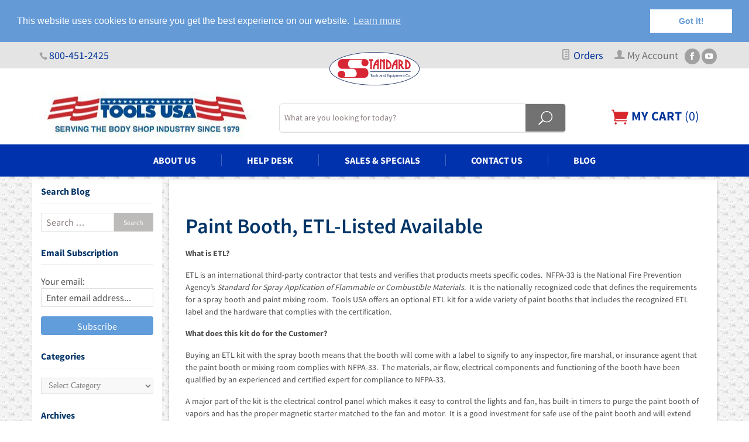

--- FILE ---
content_type: text/html; charset=UTF-8
request_url: https://www.toolsusa.com/blog/paint-booth-etl-listed-available/
body_size: 12408
content:
<!DOCTYPE html>
<html lang="en-US" class="no-js">
<head>
<!-- Google Tag Manager -->
<script>(function(w,d,s,l,i){w[l]=w[l]||[];w[l].push({'gtm.start':
new Date().getTime(),event:'gtm.js'});var f=d.getElementsByTagName(s)[0],
j=d.createElement(s),dl=l!='dataLayer'?'&l='+l:'';j.async=true;j.src=
'https://www.googletagmanager.com/gtm.js?id='+i+dl;f.parentNode.insertBefore(j,f);
})(window,document,'script','dataLayer','GTM-TDJ8L8');</script>
<!-- End Google Tag Manager -->
	<meta charset="UTF-8">
	<meta name="viewport" content="width=device-width">
	<meta name="referrer" content="origin">
	<link rel="profile" href="http://gmpg.org/xfn/11">
	<link rel="pingback" href="https://www.toolsusa.com/blog/xmlrpc.php">
	<base href="//www.toolsusa.com/mm5/" />
	<!--[if lt IE 9]>
	<script src="https://www.toolsusa.com/blog/wp-content/themes/twentyfifteen/js/html5.js"></script>
	<![endif]-->
	<link rel='stylesheet' id='miva-css' href='//www.toolsusa.com/css/css.php' type='text/css' media='all' />
	<script>(function(html){html.className = html.className.replace(/\bno-js\b/,'js')})(document.documentElement);</script>

	<!-- This site is optimized with the Yoast SEO plugin v14.7 - https://yoast.com/wordpress/plugins/seo/ -->
	<title>Paint Booth, ETL-Listed Available : Tools USA</title>
	<meta name="description" content="ETL is an international third-party contractor that tests &amp; verifies that products meets specific codes. We offer an ETL kit for a variety of paint booths. " />
	<meta name="robots" content="index, follow" />
	<meta name="googlebot" content="index, follow, max-snippet:-1, max-image-preview:large, max-video-preview:-1" />
	<meta name="bingbot" content="index, follow, max-snippet:-1, max-image-preview:large, max-video-preview:-1" />
	<link rel="canonical" href="https://www.toolsusa.com/blog/paint-booth-etl-listed-available/" />
	<meta property="og:locale" content="en_US" />
	<meta property="og:type" content="article" />
	<meta property="og:title" content="Paint Booth, ETL-Listed Available : Tools USA" />
	<meta property="og:description" content="ETL is an international third-party contractor that tests &amp; verifies that products meets specific codes. We offer an ETL kit for a variety of paint booths. " />
	<meta property="og:url" content="https://www.toolsusa.com/blog/paint-booth-etl-listed-available/" />
	<meta property="og:site_name" content="Tools USA" />
	<meta property="article:published_time" content="2009-06-28T18:58:50+00:00" />
	<meta property="article:modified_time" content="2021-04-06T16:59:12+00:00" />
	<script type="application/ld+json" class="yoast-schema-graph">{"@context":"https://schema.org","@graph":[{"@type":"WebSite","@id":"https://www.toolsusa.com/blog/#website","url":"https://www.toolsusa.com/blog/","name":"Tools USA","description":"Auto Body Tools, Paint Booths, Body Shop Tools: ToolsUSA.com","potentialAction":[{"@type":"SearchAction","target":"https://www.toolsusa.com/blog/?s={search_term_string}","query-input":"required name=search_term_string"}],"inLanguage":"en-US"},{"@type":"WebPage","@id":"https://www.toolsusa.com/blog/paint-booth-etl-listed-available/#webpage","url":"https://www.toolsusa.com/blog/paint-booth-etl-listed-available/","name":"Paint Booth, ETL-Listed Available : Tools USA","isPartOf":{"@id":"https://www.toolsusa.com/blog/#website"},"datePublished":"2009-06-28T18:58:50+00:00","dateModified":"2021-04-06T16:59:12+00:00","author":{"@id":"https://www.toolsusa.com/blog/#/schema/person/07f5c6779955051358966778ade831e5"},"description":"ETL is an international third-party contractor that tests & verifies that products meets specific codes. We offer an ETL kit for a variety of paint booths.\u00a0","inLanguage":"en-US","potentialAction":[{"@type":"ReadAction","target":["https://www.toolsusa.com/blog/paint-booth-etl-listed-available/"]}]},{"@type":["Person"],"@id":"https://www.toolsusa.com/blog/#/schema/person/07f5c6779955051358966778ade831e5","name":"toolsusa","image":{"@type":"ImageObject","@id":"https://www.toolsusa.com/blog/#personlogo","inLanguage":"en-US","url":"https://secure.gravatar.com/avatar/87f9b6e899fd9e98283435f71ff6eca3?s=96&d=mm&r=g","caption":"toolsusa"}}]}</script>
	<!-- / Yoast SEO plugin. -->


<link rel='dns-prefetch' href='//fonts.googleapis.com' />
<link rel='dns-prefetch' href='//s.w.org' />
<link href='https://fonts.gstatic.com' crossorigin rel='preconnect' />
<link rel="alternate" type="application/rss+xml" title="Tools USA &raquo; Feed" href="https://www.toolsusa.com/blog/feed/" />
<link rel="alternate" type="application/rss+xml" title="Tools USA &raquo; Comments Feed" href="https://www.toolsusa.com/blog/comments/feed/" />
<link rel="alternate" type="application/rss+xml" title="Tools USA &raquo; Paint Booth, ETL-Listed Available Comments Feed" href="https://www.toolsusa.com/blog/paint-booth-etl-listed-available/feed/" />
		<script type="text/javascript">
			window._wpemojiSettings = {"baseUrl":"https:\/\/s.w.org\/images\/core\/emoji\/12.0.0-1\/72x72\/","ext":".png","svgUrl":"https:\/\/s.w.org\/images\/core\/emoji\/12.0.0-1\/svg\/","svgExt":".svg","source":{"concatemoji":"https:\/\/www.toolsusa.com\/blog\/wp-includes\/js\/wp-emoji-release.min.js?ver=5.3.20"}};
			!function(e,a,t){var n,r,o,i=a.createElement("canvas"),p=i.getContext&&i.getContext("2d");function s(e,t){var a=String.fromCharCode;p.clearRect(0,0,i.width,i.height),p.fillText(a.apply(this,e),0,0);e=i.toDataURL();return p.clearRect(0,0,i.width,i.height),p.fillText(a.apply(this,t),0,0),e===i.toDataURL()}function c(e){var t=a.createElement("script");t.src=e,t.defer=t.type="text/javascript",a.getElementsByTagName("head")[0].appendChild(t)}for(o=Array("flag","emoji"),t.supports={everything:!0,everythingExceptFlag:!0},r=0;r<o.length;r++)t.supports[o[r]]=function(e){if(!p||!p.fillText)return!1;switch(p.textBaseline="top",p.font="600 32px Arial",e){case"flag":return s([127987,65039,8205,9895,65039],[127987,65039,8203,9895,65039])?!1:!s([55356,56826,55356,56819],[55356,56826,8203,55356,56819])&&!s([55356,57332,56128,56423,56128,56418,56128,56421,56128,56430,56128,56423,56128,56447],[55356,57332,8203,56128,56423,8203,56128,56418,8203,56128,56421,8203,56128,56430,8203,56128,56423,8203,56128,56447]);case"emoji":return!s([55357,56424,55356,57342,8205,55358,56605,8205,55357,56424,55356,57340],[55357,56424,55356,57342,8203,55358,56605,8203,55357,56424,55356,57340])}return!1}(o[r]),t.supports.everything=t.supports.everything&&t.supports[o[r]],"flag"!==o[r]&&(t.supports.everythingExceptFlag=t.supports.everythingExceptFlag&&t.supports[o[r]]);t.supports.everythingExceptFlag=t.supports.everythingExceptFlag&&!t.supports.flag,t.DOMReady=!1,t.readyCallback=function(){t.DOMReady=!0},t.supports.everything||(n=function(){t.readyCallback()},a.addEventListener?(a.addEventListener("DOMContentLoaded",n,!1),e.addEventListener("load",n,!1)):(e.attachEvent("onload",n),a.attachEvent("onreadystatechange",function(){"complete"===a.readyState&&t.readyCallback()})),(n=t.source||{}).concatemoji?c(n.concatemoji):n.wpemoji&&n.twemoji&&(c(n.twemoji),c(n.wpemoji)))}(window,document,window._wpemojiSettings);
		</script>
		<style type="text/css">
img.wp-smiley,
img.emoji {
	display: inline !important;
	border: none !important;
	box-shadow: none !important;
	height: 1em !important;
	width: 1em !important;
	margin: 0 .07em !important;
	vertical-align: -0.1em !important;
	background: none !important;
	padding: 0 !important;
}
</style>
	<link rel='stylesheet' id='wp-block-library-css'  href='https://www.toolsusa.com/blog/wp-includes/css/dist/block-library/style.min.css?ver=5.3.20' type='text/css' media='all' />
<link rel='stylesheet' id='parent-editor-css-css'  href='https://www.toolsusa.com/blog/wp-content/themes/twentyfifteen-child/css/editor-styles.css?ver=5.3.20' type='text/css' media='all' />
<link rel='stylesheet' id='twentyfifteen-fonts-css'  href='https://fonts.googleapis.com/css?family=Noto+Sans%3A400italic%2C700italic%2C400%2C700%7CNoto+Serif%3A400italic%2C700italic%2C400%2C700%7CInconsolata%3A400%2C700&#038;subset=latin%2Clatin-ext' type='text/css' media='all' />
<link rel='stylesheet' id='genericons-css'  href='https://www.toolsusa.com/blog/wp-content/themes/twentyfifteen/genericons/genericons.css?ver=3.2' type='text/css' media='all' />
<link rel='stylesheet' id='twentyfifteen-style-css'  href='https://www.toolsusa.com/blog/wp-content/themes/twentyfifteen-child/style.css?ver=5.3.20' type='text/css' media='all' />
<!--[if lt IE 9]>
<link rel='stylesheet' id='twentyfifteen-ie-css'  href='https://www.toolsusa.com/blog/wp-content/themes/twentyfifteen/css/ie.css?ver=20141010' type='text/css' media='all' />
<![endif]-->
<!--[if lt IE 8]>
<link rel='stylesheet' id='twentyfifteen-ie7-css'  href='https://www.toolsusa.com/blog/wp-content/themes/twentyfifteen/css/ie7.css?ver=20141010' type='text/css' media='all' />
<![endif]-->
<script type='text/javascript' src='https://www.toolsusa.com/blog/wp-includes/js/jquery/jquery.js?ver=1.12.4-wp'></script>
<script type='text/javascript' src='https://www.toolsusa.com/blog/wp-includes/js/jquery/jquery-migrate.min.js?ver=1.4.1'></script>
<link rel='https://api.w.org/' href='https://www.toolsusa.com/blog/wp-json/' />
<link rel="EditURI" type="application/rsd+xml" title="RSD" href="https://www.toolsusa.com/blog/xmlrpc.php?rsd" />
<link rel="wlwmanifest" type="application/wlwmanifest+xml" href="https://www.toolsusa.com/blog/wp-includes/wlwmanifest.xml" /> 
<meta name="generator" content="WordPress 5.3.20" />
<link rel='shortlink' href='https://www.toolsusa.com/blog/?p=59' />
<link rel="alternate" type="application/json+oembed" href="https://www.toolsusa.com/blog/wp-json/oembed/1.0/embed?url=https%3A%2F%2Fwww.toolsusa.com%2Fblog%2Fpaint-booth-etl-listed-available%2F" />
<link rel="alternate" type="text/xml+oembed" href="https://www.toolsusa.com/blog/wp-json/oembed/1.0/embed?url=https%3A%2F%2Fwww.toolsusa.com%2Fblog%2Fpaint-booth-etl-listed-available%2F&#038;format=xml" />
</head>

<body class="post-template-default single single-post postid-59 single-format-standard">
<!-- Google Tag Manager (noscript) -->
<noscript><iframe src="https://www.googletagmanager.com/ns.html?id=GTM-TDJ8L8"
height="0" width="0" style="display:none;visibility:hidden"></iframe></noscript>
<!-- End Google Tag Manager (noscript) -->
<!--[if lt IE 9]> <p class="message closable message-info browsehappy align-center"><a href="#" class="close">&times;</a>You are using an <strong>outdated</strong> browser.<br />Please <a href="https://browsehappy.com/" target="_blank" rel="nofollow">upgrade your browser</a> to improve your experience.</p> <![endif]--><nav class="mobile-menu mobile-menu-left"> <div class="row mobile-navigation-header"> <a href="https://www.toolsusa.com/mm5/merchant.mvc?Screen=LOGN&amp;Store_Code=TU" rel="nofollow" class="column one-third align-center bg-gray charcoal"><span data-rt-icon="&#x61;"></span><small>ACCOUNT</small></a><a href="tel:800-451-2425" rel="nofollow" class="column one-third align-center bg-gray charcoal"><span data-icon="&#xe090;"></span><small>CONTACT</small></a><a href="https://www.toolsusa.com/mm5/merchant.mvc?Screen=BASK&amp;Store_Code=TU" rel="nofollow" class="column one-third align-center bg-eagle-dk-blue white"><span data-rt-icon="&#xe07a;" class="red"></span><small>MY CART</small></a></div><form action="//www.toolsusa.com/mm5/merchant.mvc?Screen=SRCH" method="post" class="row mobile-navigation-search"><input type="hidden" name="Store_Code" value="TU" /><input type="search" name="Search" value="" placeholder="Search&hellip;" class="column four-fifths bg-transparent" /><button type="submit" class="button button-square column one-fifth bg-transparent"><span data-icon="&#x55;"></span></button></form><div id="js-mobile-navigation" class="mobile-navigation"><ul id="js-navigation-set" class="navigation-set horizontal-drop-down">
<li class="level-1">
<span><a href="https://www.toolsusa.com/category/internet-specials.html" target="_self">Internet Specials</a></span>
</li>
<li class="level-1">
<span><a href="https://www.toolsusa.com/category/air-compressors.html" target="_self">Air Compressors</a></span>
</li>
<li class="level-1">
<span><a href="https://www.toolsusa.com/category/clamps-and-chain-assemblies.html" target="_self">Auto Body Clamps and Chain Assemblies</a></span>
</li>
<li class="level-1">
<span><a href="https://www.toolsusa.com/category/body-shop-equipment.html" target="_self">Body Shop Equipment</a></span>
</li>
<li class="level-1">
<span><a href="https://www.toolsusa.com/category/body-shop-tools.html" target="_self">Body Shop Tools</a></span>
</li>
<li class="level-1">
<span><a href="https://www.toolsusa.com/category/car-lifts-and-jacks.html" target="_self">Car Lifts and Jacks</a></span>
</li>
<li class="level-1">
<span><a href="https://www.toolsusa.com/category/dent-removal-tools.html" target="_self">Dent Removal Tools</a></span>
</li>
<li class="level-1">
<span><a href="https://www.toolsusa.com/category/frame-measuring-and-wheel-alignment-systems.html" target="_self">Frame Measuring and Wheel Alignment Systems</a></span>
</li>
<li class="level-1">
<span><a href="https://www.toolsusa.com/category/frame-straightening-equipment.html" target="_self">Frame Straightening Equipment</a></span>
</li>
<li class="level-1">
<span><a href="https://www.toolsusa.com/category/hydraulic-equipment.html" target="_self">Hydraulic Equipment</a></span>
</li>
<li class="level-1">
<span><a href="https://www.toolsusa.com/category/paint-booths.html" target="_self">Paint Booths</a></span>
</li>
<li class="level-1">
<span><a href="https://www.toolsusa.com/category/powder-coating-equipment.html" target="_self">Powder Coating Equipment</a></span>
</li>
<li class="level-1">
<span><a href="https://www.toolsusa.com/category/sandblasting-equipment-abrasives.html" target="_self">Sandblasting Equipment</a></span>
</li>
<li class="level-1">
<span><a href="https://www.toolsusa.com/category/welding-equipment.html" target="_self">Welding Equipment</a></span>
</li>
</ul></div></nav><!-- end mobile-navigation --><div id="js-site-overlay" class="site-overlay"></div><!-- end site-overlay --><div id="js-site-wrapper" class="site-wrapper"><header id="js-header" class="header clearfix"><div class="pre-header clearfix bg-gray"><div class="row wrap"><div class="pre-header-left column two-fifths"><span class="med-gray" data-icon="&#xe090;"></span> <a class="storephone" href="tel:800-451-2425">800-451-2425</a></div><div class="pre-header-center column one-fifth np align-center "><img src="graphics/00000001/standard_logo.png" alt="Standard Tools and Equipment Co."></div><div class="pre-header-right column two-fifths float-right align-right"><span class="hide medium-inline-block"><a href="/ORHL.html" title=""><span class="med-gray" data-rt-icon="&#X68;"></span> Orders</a></span><span class="hide medium-inline-block"><a href="/LOGN.html"><span class="med-gray" data-rt-icon="&#X61;"></span> <span class="dk-gray">My Account</span></a></span><a class="social white bg-med-gray" href="https://www.facebook.com/ToolsUSA" title="Facebook" target="_blank" data-icon="&#xe093;"></a><a class="social white bg-med-gray" href="https://www.youtube.com/user/StandardTools" title="YouTube" target="_blank" data-icon="&#xe0a3;"></a></div></div></div><!-- end pre-header --><div id="js-main-header" class="row wrap main-header vertical-align-parent"><ul class="medium-all-hidden no-list mobile-main-header"><li class="column one-fourth toggle-slide-left mobile-menu-button"><span data-icon="&#x61;"></span></li><li class="column half"><a href="https://www.toolsusa.com/" title="Tools USA" class="align-center"><img src="graphics/00000001/tools-logo.jpg" alt="Welcome to Tools USA" title="Welcome to Tools USA" /></a></li></ul><a href="https://www.toolsusa.com/" title="Tools USA" class="logo column all-hidden medium-all-shown align-center medium-align-left vertical-align"><img src="graphics/00000001/tools-logo.jpg" alt="Welcome to Tools USA" title="Welcome to Tools USA" /></a><!-- header search start --><div class="search-container hide medium-show column float-left"><form action="//www.toolsusa.com/mm5/merchant.mvc?Screen=SRCH" method="post" id="js-global-search" class="column whole np global-search"><input type="hidden" name="Store_Code" value="TU" /><input type="search" name="Search" value="" placeholder="What are you looking for today?" class="nb" /><button type="submit" class="button button-square nb np float-right bg-dk-gray" data-rt-icon="&#x6a;"></button></form></div><div class="cart-container column float-right align-right"><div class="mini-basket"><a href="https://www.toolsusa.com/mm5/merchant.mvc?Screen=BASK&amp;Store_Code=TU" rel="nofollow" id="js-mini-basket"><span class="red show" data-rt-icon="&#xe07a;"></span><span class="ultrabold uppercase hide medium-inline"> My Cart </span>(<span id="js-mini-basket-count">0</span>)</a></div></div><div id="js-mini-basket-container" class="column whole small-half large-one-third mini-basket-container"><div class="row mini-basket-content" data-itemcount="0" data-subtotal=""><h3 class="column whole normal np"><span class="inline-block">Shopping Cart</span></h3><div class="breaker clear"></div><h5 class="column whole align-center">Your cart is currently empty.</h5></div><div class="row"><div class="column whole button button-square align-center bg-transparent" data-icon="&#x36;"></div></div></div></div></div><!-- end main-header --><nav id="js-navigation-bar" class="navigation-bar navigation_bar bg-dk-blue">
<div class="row all-hidden medium-all-shown large-all-hidden mobile-navigation-bar">
<div class="column one-eighth align-left toggle-slide-left"><span data-icon="&#x61;"> Shop</span></div>
</div>
<ul id="js-navigation-set" class="navigation-set horizontal-mega-menu">
<li class="level-1">
<span class="parent"><a href="https://www.toolsusa.com/ABUS.html" target="_self">About Us</a></span>
</li>
<li class="level-1">
<span class="parent"><a href="https://www.toolsusa.com/help-desk.html" target="_self">Help Desk</a></span>
</li>
<li class="level-1">
<span class="parent"><a href="https://www.toolsusa.com/category/internet-specials.html" target="_self">Sales &amp; Specials</a></span>
</li>
<li class="level-1">
<span class="parent"><a href="https://www.toolsusa.com/CTUS.html" target="_self">Contact Us</a></span>
</li>
<li class="level-1">
<span class="parent"><a href="/blog/" target="_self">Blog</a></span>
</li>
</ul>
</nav><!-- end navigation-bar --><!-- BEGIN Cookie Consent. --><link rel="stylesheet" type="text/css" href="//cdnjs.cloudflare.com/ajax/libs/cookieconsent2/3.0.3/cookieconsent.min.css" /><script src="//cdnjs.cloudflare.com/ajax/libs/cookieconsent2/3.0.3/cookieconsent.min.js"></script><script>window.addEventListener("load", function(){window.cookieconsent.initialise({"palette": {"popup": {"background": "#649ad6","text": "#ffffff"},"button": {"background": "#fff","text": "#649ad6"}},"position": "top","static": true})});</script><!-- END Cookie Consent. --><!-- BEGIN Email Signup --><script id="e2ma-embed">window.e2ma=window.e2ma||{};e2ma.accountId='1750280';</script><script src="//dk98ddgl0znzm.cloudfront.net/e2ma.js" async="async"></script><!-- END Email Signup --></header><!-- end header --><main><div class="wrap"><div class="row"><div class="column-right js-equal-height shadows column whole push-none large-three-fourths large-push-one-fourth x-large-four-fifths x-large-push-one-fifth large-nrp"><div class="main-content">
	<div id="primary" class="content-area">
		<main id="main" class="site-main" role="main">

		
<article id="post-59" class="post-59 post type-post status-publish format-standard hentry category-auto-body-tools category-paint-booths category-powder-coat tag-body-shop tag-paint-booth tag-paint-booths tag-paintbooth tag-spray-booth tag-spray-booths tag-spray-paint-booth">
	
	<header class="entry-header">
		<h1 class="column whole large-np page-title">Paint Booth, ETL-Listed Available</h1>	</header><!-- .entry-header -->

	<div class="entry-content">
		<p style="text-align: left;"><strong>What is ETL?</strong></p>
<p>ETL is an international third-party contractor that tests and verifies that products meets specific codes.  NFPA-33 is the National Fire Prevention Agency&#8217;s <em>Standard for Spray Application of Flammable or Combustible Materials</em>.  It is the nationally recognized code that defines the requirements for a spray booth and paint mixing room.  Tools USA offers an optional ETL kit for a wide variety of paint booths that includes the recognized ETL label and the hardware that complies with the certification.</p>
<p><strong>What does this kit do for the Customer?</strong></p>
<p>Buying an ETL kit with the spray booth means that the booth will come with a label to signify to any inspector, fire marshal, or insurance agent that the paint booth or mixing room complies with NFPA-33.  The materials, air flow, electrical components and functioning of the booth have been qualified by an experienced and certified expert for compliance to NFPA-33.</p>
<p>A major part of the kit is the electrical control panel which makes it easy to control the lights and fan, has built-in timers to purge the paint booth of vapors and has the proper magnetic starter matched to the fan and motor.  It is a good investment for safe use of the paint booth and will extend the life of your booth.</p>
<p><strong>Our most commonly purchased booths are included: </strong></p>
<table border="0" width="100%" cellspacing="0" cellpadding="0">
<tbody>
<tr>
<td>
<p align="center">Many of these standard booths can be ETL-labeled with changes in size and other modifications.  This kit is not available for booths that have been powdercoated.</p>
</td>
</tr>
</tbody>
</table>
<p><a href="https://www.toolsusa.com/product/etl-listed-CF-1000ETL.html">CF-1000 (cross-flow)</a></p>
<p><a href="https://www.toolsusa.com/product/etl-listed-paint-booth-SD-1000ETL.html">SD-1000 (semi-down draft)</a></p>
<p><a href="https://www.toolsusa.com/product/etl-listed-paint-booth-SDD-1000ETL.html">SDD-1000 (side-down draft)</a></p>
<p><a href="https://www.toolsusa.com/product/etl-listed-open-face-paint-booth-8-OFB-1000-8ETL.html">OFB-1000</a> and <a href="https://www.toolsusa.com/product/etl-listed-industrial-paint-wall-IPW-1000-74ETL.html">IPW-1000</a> (open face booths)</p>
<p><a href="https://www.toolsusa.com/product/Mixing-Booth.html">MR-1000 (mixing room)</a></p>
<p><strong>What does this ETL kit include?</strong></p>
<p>This kit includes:</p>
<ul>
<li>ETL label</li>
<li>Electrical control box (for lights and fan motor, includes 3-minute fan motor delay)</li>
<li>Limit switch for each door</li>
<li>RedHat solenoid valve</li>
</ul>
<p>Contact us at:</p>
<p>STANDARD TOOLS &amp; EQUIPMENT CO.                                                                                                 <a href="tel:+1-800-451-2425">800-451-2425</a></p>
<p>TOOLS USA                                                                                                                                        <a href="https://www.toolsusa.com/">www.toolsusa.com</a></p>
<p>Jan 2008</p>
	</div><!-- .entry-content -->

	
	<footer class="entry-footer">
		<span class="posted-on"><span class="screen-reader-text">Posted on </span><a href="https://www.toolsusa.com/blog/paint-booth-etl-listed-available/" rel="bookmark"><time class="entry-date published" datetime="2009-06-28T14:58:50+00:00">June 28, 2009</time><time class="updated" datetime="2021-04-06T16:59:12+00:00">April 6, 2021</time></a></span><span class="byline"><span class="author vcard"><span class="screen-reader-text">Author </span><a class="url fn n" href="https://www.toolsusa.com/blog/author/toolsusa/">toolsusa</a></span></span><span class="cat-links"><span class="screen-reader-text">Categories </span><a href="https://www.toolsusa.com/blog/category/auto-body-tools/" rel="category tag">Auto Body Tools</a>, <a href="https://www.toolsusa.com/blog/category/paint-booths/" rel="category tag">Paint Booths</a>, <a href="https://www.toolsusa.com/blog/category/powder-coat/" rel="category tag">Powder Coat</a></span><span class="tags-links"><span class="screen-reader-text">Tags </span><a href="https://www.toolsusa.com/blog/tag/body-shop/" rel="tag">Body Shop</a>, <a href="https://www.toolsusa.com/blog/tag/paint-booth/" rel="tag">Paint Booth</a>, <a href="https://www.toolsusa.com/blog/tag/paint-booths/" rel="tag">Paint Booths</a>, <a href="https://www.toolsusa.com/blog/tag/paintbooth/" rel="tag">Paintbooth</a>, <a href="https://www.toolsusa.com/blog/tag/spray-booth/" rel="tag">Spray Booth</a>, <a href="https://www.toolsusa.com/blog/tag/spray-booths/" rel="tag">Spray Booths</a>, <a href="https://www.toolsusa.com/blog/tag/spray-paint-booth/" rel="tag">Spray Paint Booth</a></span>			</footer><!-- .entry-footer -->

</article><!-- #post-## -->

<div id="comments" class="comments-area">

	
	
		<div id="respond" class="comment-respond">
		<h3 id="reply-title" class="comment-reply-title">Leave a Reply <small><a rel="nofollow" id="cancel-comment-reply-link" href="/blog/paint-booth-etl-listed-available/#respond" style="display:none;">Cancel reply</a></small></h3><form action="https://www.toolsusa.com/blog/wp-comments-post.php" method="post" id="commentform" class="comment-form" novalidate><p class="comment-notes"><span id="email-notes">Your email address will not be published.</span> Required fields are marked <span class="required">*</span></p><p class="comment-form-comment"><label for="comment">Comment</label> <textarea id="comment" name="comment" cols="45" rows="8" maxlength="65525" required="required"></textarea></p><p class="comment-form-author"><label for="author">Name <span class="required">*</span></label> <input id="author" name="author" type="text" value="" size="30" maxlength="245" required='required' /></p>
<p class="comment-form-email"><label for="email">Email <span class="required">*</span></label> <input id="email" name="email" type="email" value="" size="30" maxlength="100" aria-describedby="email-notes" required='required' /></p>
<p class="comment-form-url"><label for="url">Website</label> <input id="url" name="url" type="url" value="" size="30" maxlength="200" /></p>
<p class="comment-form-cookies-consent"><input id="wp-comment-cookies-consent" name="wp-comment-cookies-consent" type="checkbox" value="yes" /> <label for="wp-comment-cookies-consent">Save my name, email, and website in this browser for the next time I comment.</label></p>
<p class="form-submit"><input name="submit" type="submit" id="submit" class="submit" value="Post Comment" /> <input type='hidden' name='comment_post_ID' value='59' id='comment_post_ID' />
<input type='hidden' name='comment_parent' id='comment_parent' value='0' />
</p><p style="display: none;"><input type="hidden" id="akismet_comment_nonce" name="akismet_comment_nonce" value="838a753b4c" /></p><p style="display: none !important;"><label>&#916;<textarea name="ak_hp_textarea" cols="45" rows="8" maxlength="100"></textarea></label><input type="hidden" id="ak_js_1" name="ak_js" value="36"/><script>document.getElementById( "ak_js_1" ).setAttribute( "value", ( new Date() ).getTime() );</script></p></form>	</div><!-- #respond -->
	<p class="akismet_comment_form_privacy_notice">This site uses Akismet to reduce spam. <a href="https://akismet.com/privacy/" target="_blank" rel="nofollow noopener">Learn how your comment data is processed</a>.</p>
</div><!-- .comments-area -->

	<nav class="navigation post-navigation" role="navigation" aria-label="Posts">
		<h2 class="screen-reader-text">Post navigation</h2>
		<div class="nav-links"><div class="nav-previous"><a href="https://www.toolsusa.com/blog/buy-a-paint-booth/" rel="prev"><span class="meta-nav" aria-hidden="true">Previous</span> <span class="screen-reader-text">Previous post:</span> <span class="post-title">Buy a Paint Booth</span></a></div><div class="nav-next"><a href="https://www.toolsusa.com/blog/spray-booth-customization/" rel="next"><span class="meta-nav" aria-hidden="true">Next</span> <span class="screen-reader-text">Next post:</span> <span class="post-title">Spray Booth Customization</span></a></div></div>
	</nav>
		</main><!-- .site-main -->
	</div><!-- .content-area -->

</div>
</div>
<div class="column-left column hide large-show large-one-fourth large-pull-three-fourths x-large-one-fifth x-large-pull-four-fifths nlp">	<div id="secondary" class="secondary bottom-shadow category-tree">

		
		
					<div id="widget-area" class="widget-area" role="complementary">
				<aside id="search-2" class="widget widget_search"><h2 class="widget-title">Search Blog</h2><form role="search" method="get" class="search-form" action="https://www.toolsusa.com/blog/">
				<label>
					<span class="screen-reader-text">Search for:</span>
					<input type="search" class="search-field" placeholder="Search &hellip;" value="" name="s" />
				</label>
				<input type="submit" class="search-submit screen-reader-text" value="Search" />
			</form></aside><aside id="s2_form_widget-2" class="widget s2_form_widget"><h2 class="widget-title">Email Subscription</h2><div class="search"><form name="s2formwidget" method="post" action="https://www.toolsusa.com/blog/?page_id=428"><input type="hidden" name="ip" value="3.129.57.199" /><span style="display:none !important"><label for="firstname">Leave This Blank:</label><input type="text" id="firstname" name="firstname" /><label for="lastname">Leave This Blank Too:</label><input type="text" id="lastname" name="lastname" /><label for="uri">Do Not Change This:</label><input type="text" id="uri" name="uri" value="http://" /></span><p><label for="s2email">Your email:</label><br><input type="email" name="email" id="s2email" value="Enter email address..." size="20" onfocus="if (this.value === 'Enter email address...') {this.value = '';}" onblur="if (this.value === '') {this.value = 'Enter email address...';}" /></p><p><input type="submit" name="subscribe" value="Subscribe" /></p></form>
</div></aside><aside id="categories-2" class="widget widget_categories"><h2 class="widget-title">Categories</h2><form action="https://www.toolsusa.com/blog" method="get"><label class="screen-reader-text" for="cat">Categories</label><select  name='cat' id='cat' class='postform' >
	<option value='-1'>Select Category</option>
	<option class="level-0" value="204">Auto Body Tools</option>
	<option class="level-0" value="6">Car Lifts</option>
	<option class="level-0" value="7">Collision Repair</option>
	<option class="level-0" value="9">Frame Machines</option>
	<option class="level-0" value="14">Paint Booths</option>
	<option class="level-0" value="15">Paint Mixing Room</option>
	<option class="level-0" value="17">Powder Coat</option>
	<option class="level-0" value="18">Pulling Posts</option>
	<option class="level-0" value="21">Standard Tools</option>
	<option class="level-0" value="22">Tools USA</option>
	<option class="level-0" value="23">Waterborne</option>
</select>
</form>
<script type="text/javascript">
/* <![CDATA[ */
(function() {
	var dropdown = document.getElementById( "cat" );
	function onCatChange() {
		if ( dropdown.options[ dropdown.selectedIndex ].value > 0 ) {
			dropdown.parentNode.submit();
		}
	}
	dropdown.onchange = onCatChange;
})();
/* ]]> */
</script>

			</aside><aside id="archives-2" class="widget widget_archive"><h2 class="widget-title">Archives</h2>		<label class="screen-reader-text" for="archives-dropdown-2">Archives</label>
		<select id="archives-dropdown-2" name="archive-dropdown">
			
			<option value="">Select Month</option>
				<option value='https://www.toolsusa.com/blog/2016/01/'> January 2016 </option>
	<option value='https://www.toolsusa.com/blog/2015/10/'> October 2015 </option>
	<option value='https://www.toolsusa.com/blog/2015/09/'> September 2015 </option>
	<option value='https://www.toolsusa.com/blog/2015/03/'> March 2015 </option>
	<option value='https://www.toolsusa.com/blog/2014/10/'> October 2014 </option>
	<option value='https://www.toolsusa.com/blog/2014/09/'> September 2014 </option>
	<option value='https://www.toolsusa.com/blog/2014/08/'> August 2014 </option>
	<option value='https://www.toolsusa.com/blog/2014/01/'> January 2014 </option>
	<option value='https://www.toolsusa.com/blog/2013/10/'> October 2013 </option>
	<option value='https://www.toolsusa.com/blog/2013/08/'> August 2013 </option>
	<option value='https://www.toolsusa.com/blog/2013/06/'> June 2013 </option>
	<option value='https://www.toolsusa.com/blog/2013/05/'> May 2013 </option>
	<option value='https://www.toolsusa.com/blog/2013/04/'> April 2013 </option>
	<option value='https://www.toolsusa.com/blog/2013/02/'> February 2013 </option>
	<option value='https://www.toolsusa.com/blog/2012/12/'> December 2012 </option>
	<option value='https://www.toolsusa.com/blog/2012/10/'> October 2012 </option>
	<option value='https://www.toolsusa.com/blog/2012/08/'> August 2012 </option>
	<option value='https://www.toolsusa.com/blog/2012/02/'> February 2012 </option>
	<option value='https://www.toolsusa.com/blog/2011/05/'> May 2011 </option>
	<option value='https://www.toolsusa.com/blog/2011/04/'> April 2011 </option>
	<option value='https://www.toolsusa.com/blog/2011/03/'> March 2011 </option>
	<option value='https://www.toolsusa.com/blog/2011/01/'> January 2011 </option>
	<option value='https://www.toolsusa.com/blog/2010/12/'> December 2010 </option>
	<option value='https://www.toolsusa.com/blog/2010/11/'> November 2010 </option>
	<option value='https://www.toolsusa.com/blog/2010/10/'> October 2010 </option>
	<option value='https://www.toolsusa.com/blog/2010/06/'> June 2010 </option>
	<option value='https://www.toolsusa.com/blog/2010/05/'> May 2010 </option>
	<option value='https://www.toolsusa.com/blog/2010/03/'> March 2010 </option>
	<option value='https://www.toolsusa.com/blog/2010/01/'> January 2010 </option>
	<option value='https://www.toolsusa.com/blog/2009/12/'> December 2009 </option>
	<option value='https://www.toolsusa.com/blog/2009/11/'> November 2009 </option>
	<option value='https://www.toolsusa.com/blog/2009/10/'> October 2009 </option>
	<option value='https://www.toolsusa.com/blog/2009/09/'> September 2009 </option>
	<option value='https://www.toolsusa.com/blog/2009/08/'> August 2009 </option>
	<option value='https://www.toolsusa.com/blog/2009/07/'> July 2009 </option>
	<option value='https://www.toolsusa.com/blog/2009/06/'> June 2009 </option>

		</select>

<script type="text/javascript">
/* <![CDATA[ */
(function() {
	var dropdown = document.getElementById( "archives-dropdown-2" );
	function onSelectChange() {
		if ( dropdown.options[ dropdown.selectedIndex ].value !== '' ) {
			document.location.href = this.options[ this.selectedIndex ].value;
		}
	}
	dropdown.onchange = onSelectChange;
})();
/* ]]> */
</script>

		</aside>			</div><!-- .widget-area -->
		
	</div><!-- .secondary -->

</div><div><div>
</div></div><!-- end column-right --><div class="column-left column hide large-show large-one-fourth large-pull-three-fourths x-large-one-fifth x-large-pull-four-fifths nlp"><nav class="shadows category-tree js-equal-height"><h4 class="">Shop By Category</h4><ul><li class="level-1"><a href="https://www.toolsusa.com/category/internet-specials.html" title="Internet Specials">Internet Specials</a></li><li class="level-1"><a href="https://www.toolsusa.com/category/AmericanFlags.html" title="American Flags">American Flags</a></li><li class="level-1"><a href="https://www.toolsusa.com/category/air-compressors.html" title="Air Compressors">Air Compressors</a></li><li class="level-1"><a href="https://www.toolsusa.com/category/clamps-and-chain-assemblies.html" title="Auto Body Clamps and Chain Assemblies">Auto Body Clamps and Chain Assemblies</a></li><li class="level-1"><a href="https://www.toolsusa.com/category/body-shop-equipment.html" title="Body Shop Equipment">Body Shop Equipment</a></li><li class="level-1"><a href="https://www.toolsusa.com/category/body-shop-supplies.html" title="Body Shop Supplies">Body Shop Supplies</a></li><li class="level-1"><a href="https://www.toolsusa.com/category/body-shop-tools.html" title="Body Shop Tools">Body Shop Tools</a></li><li class="level-1"><a href="https://www.toolsusa.com/category/car-lifts-and-jacks.html" title="Car Jacks">Car Jacks</a></li><li class="level-1"><a href="https://www.toolsusa.com/category/dent-removal-tools.html" title="Dent Removal Tools">Dent Removal Tools</a></li><li class="level-1"><a href="https://www.toolsusa.com/category/frame-measuring-and-wheel-alignment-systems.html" title="Frame Measuring and Wheel Alignment Systems">Frame Measuring and Wheel Alignment Systems</a></li><li class="level-1"><a href="https://www.toolsusa.com/category/frame-straightening-equipment.html" title="Frame Straightening Equipment">Frame Straightening Equipment</a></li><li class="level-1"><a href="https://www.toolsusa.com/category/hydraulic-equipment.html" title="Hydraulic Equipment">Hydraulic Equipment</a></li><li class="level-1"><a href="https://www.toolsusa.com/category/painting-accessories.html" title="Painting Accessories">Painting Accessories</a></li><li class="level-1"><a href="https://www.toolsusa.com/category/paint-booths.html" title="Paint Booths">Paint Booths</a></li><li class="level-1"><a href="https://www.toolsusa.com/category/powder-coating-equipment.html" title="Powder Coating Equipment">Powder Coating Equipment</a></li><li class="level-1"><a href="https://www.toolsusa.com/category/sandblasting-equipment-abrasives.html" title="Sandblasting Equipment and Abrasives">Sandblasting Equipment and Abrasives</a></li><li class="level-1"><a href="https://www.toolsusa.com/category/welding-equipment.html" title="Welding Equipment">Welding Equipment</a></li><li class="level-1"><a href="https://www.toolsusa.com/category/technical-documentation.html" title="Technical Documentation">Technical Documentation</a></li><li class="level-1"><a href="https://www.toolsusa.com/category/customerform.html" title="Customer Feedback Form">Customer Feedback Form</a></li></ul></nav><!-- end category-tree --></div><!-- end column-left --></div><!-- end main --><div class="bottom-wrap"></div><!-- end bottom-wrap --></div><!-- end wrap --></main><!-- end main --> </div><!-- end site-wrapper --><!-- start call to action --><div class="call-to-action row whole bg-call-gray"><div class="wrap column centered np"><span class="float-left semibold" data-icon="&#xe010;"></span><p class="three-fifths float-left uppercase semibold">Sign up to our newsletter &amp; Receive Savings In Your Inbox</p><a href="https://signup.e2ma.net/signup/1783704/1750280/" onclick="window.open('https://signup.e2ma.net/signup/1783704/1750280/', 'signup', 'menubar=no, location=no, toolbar=no, scrollbars=yes, height=320, width=500'); return false;" class="button-square bg-red uppercase semibold float-left">Sign Up</a></div></div><!-- end call to action --><footer class="bg-dk-gray footer"><div class="row wrap"><div class="hide large-show column one-fourth"><h5>Our Story</h5><div id="footer_about_us" class="readytheme-contentsection">
<p>Established in 1979, Tools USA&reg; offers a wide variety of products for the auto body professional, collision shops and car hobbyist including garage equipment, pulling posts, painting accessories, powder coating equipment, sandblasting equipment, paint booths and more. Online since 1999, we have a history as a successful and trusted online retailer. Our many years of experience in the collision repair industry helped us to distribute superior products and manufacturer better paint booths.</p>
</div>
</div><div class="hide medium-show column one-fourth"><h5>Categories</h5><ul class="navigation-set single-navigation-column">
<li><a href="https://www.toolsusa.com/category/air-compressors.html" target="_self">Air Compressors</a></li>
<li><a href="https://www.toolsusa.com/category/clamps-and-chain-assemblies.html" target="_self">Auto Body Clamps and Chain Assemblies</a></li>
<li><a href="https://www.toolsusa.com/category/body-shop-equipment.html" target="_self">Body Shop Equipment</a></li>
<li><a href="https://www.toolsusa.com/category/body-shop-supplies.html" target="_self">Body Shop Supplies</a></li>
<li><a href="https://www.toolsusa.com/category/body-shop-tools.html" target="_self">Body Shop Tools</a></li>
<li><a href="https://www.toolsusa.com/category/car-lifts-and-jacks.html" target="_self">Car Lifts and Jacks</a></li>
<li><a href="https://www.toolsusa.com/category/dent-removal-tools.html" target="_self">Dent Removal Tools</a></li>
<li><a href="https://www.toolsusa.com/category/frame-measuring-and-wheel-alignment-systems.html" target="_self">Frame Measuring and Wheel Alignment Systems</a></li>
<li><a href="https://www.toolsusa.com/category/hydraulic-equipment.html" target="_self">Hydraulic Equipment</a></li>
<li><a href="https://www.toolsusa.com/category/painting-accessories.html" target="_self">Painting Accessories</a></li>
<li><a href="https://www.toolsusa.com/category/paint-booths.html" target="_self">Paint Booths</a></li>
<li><a href="https://www.toolsusa.com/category/powder-coating-equipment.html" target="_self">Powder Coating Equipment</a></li>
<li><a href="https://www.toolsusa.com/category/sandblasting-equipment-abrasives.html" target="_self">Sandblasting Equipment and Abrasives</a></li>
<li><a href="https://www.toolsusa.com/category/welding-equipment.html" target="_self">Welding Equipment</a></li>
<li><a href="/blog/" target="_self">Blog</a></li>
</ul>
</div><div class="hide medium-show column one-fourth"><h5>Helpful Links</h5><div id="js-footer-links"><ul class="navigation-set single-navigation-column">
<li><a href="/" target="_self">Home</a></li>
<li><a href="https://www.toolsusa.com/ABUS.html" target="_self">About</a></li>
<li><a href="https://www.toolsusa.com/FAQS.html" target="_self">FAQs</a></li>
<li><a href="https://www.toolsusa.com/LOGN.html" target="_self">My Account</a></li>
<li><a href="https://www.toolsusa.com/ORHL.html" target="_self">Orders</a></li>
<li><a href="https://www.toolsusa.com/CTUS.html" target="_self">Customer Service</a></li>
<li><a href="https://www.toolsusa.com/PRPO.html" target="_self">Privacy Policy</a></li>
<li><a href="https://www.toolsusa.com/SARP.html" target="_self">Shipping &amp; Returns</a></li>
<li><a href="https://www.toolsusa.com/product-manuals.html" target="_self">PDF Manuals</a></li>
<li><a href="https://www.toolsusa.com/copyright-disclaimer.html" target="_self">Copyright Disclaimer</a></li>
</ul></div></div><div class="column whole medium-half large-one-fourth"><h5 class="hide medium-show">Contact</h5><ul class="hide medium-show no-list footer-contact"><div itemscope itemtype="https://schema.org/LocalBusiness"><span itemprop="name">Tools USA&reg;</span><div itemprop="image" itemscope itemtype="http://schema.org/ImageObject"><!---<img src="https://www.toolsusa.com/mm5/graphics/00000001/tools-logo.jpg" itemprop="url"></div>---><div itemprop="address" itemscope itemtype="https://schema.org/PostalAddress"><li data-rt-icon="&#x62;"><span itemprop="streetAddress">4810 Clover Rd</span><br><span class="footer-city" itemprop="addressLocality">Greensboro</span>,<span itemprop="addressRegion">NC</span><span itemprop="postalCode">27405</span><span itemprop="addressCountry">US</span></li> <li class="storephone" data-icon="&#xe090;">800-451-2425</li><li data-rt-icon="&#x66;"><a href="mailto:webmaster@standardtool.com" rel="nofollow">Email Us</a></li></div></div></ul><h5>Connect With Us</h5><div class="footer-social"><a class="bg-facebook" href="https://www.facebook.com/ToolsUSA" title="Facebook" target="_blank" data-icon="&#xe093;"></a><a class="bg-youtube" href="https://www.youtube.com/user/StandardTools" title="YouTube" target="_blank" data-icon="&#xe0a3;"></a></div><div></div></div></div></footer><!-- end footer --><div class="bg-dk-gray disclaimers"><div class="row wrap"><p class="column whole nm">Copyright &copy; 2026 Standard Tools and Equipment Co.. | <a href="https://www.miva.com/" title="Ecommerce Shopping Cart Software by Miva Merchant" target="_blank" rel="nofollow">Ecommerce Shopping Cart Software by Miva, Inc.</a></p></div></div><!-- end disclaimers --><footer class="mobile-footer row medium-all-hidden bg-dk-blue"><div class="column one-fourth align-center"><a href="https://www.toolsusa.com/"><span data-icon="&#xe074;"></span><small>HOME</small></a></div><div class="column one-fourth align-center toggle-slide-left"><span data-icon="&#x61;"></span><small>SHOP</small></div><div class="column one-fourth align-center"><a href="https://www.toolsusa.com/mm5/merchant.mvc?Screen=BASK&amp;Store_Code=" id="js-mobile-footer-basket"><span data-icon="&#xe07a;"></span><small>CART</small></a></div><div class="column one-fourth align-center toggle-slide-bottom"><span data-icon="&#xe060;"></span><small>LINKS</small></div></footer><!-- end mobile-footer --><nav id="js-mobile-footer-links" class="mobile-menu mobile-menu-bottom mobile-footer-links medium-hide"><div class="mobile-menu-header">LINKS<a href="" class="silver close-mobile-menu">&times;</a></div><ul id="js-navigation-set" class="navigation-set horizontal-drop-down">
</ul>	</nav><!-- end mobile-footer-links --><div id="js-chaser" class="back-to-top bg-charcoal"><span data-icon="&#x42;" title="Back to Top"></span></div><!-- end back-to-top --><!--[if lt IE 9]><script src="../js/vendor.ie.min.js"></script><![endif]--><!--[if gte IE 9]><!--><script type="text/javascript" src="//ajax.googleapis.com/ajax/libs/jquery/1.8.3/jquery.min.js"></script><!--<![endif]--><script src="../js/plugins.js"></script><script src="../js/scripts.js"></script><!-- power my analytics script --><script type="text/javascript"> var sHost = (("https:" == document.location.protocol) ? "https://" : "http://"); document.write(unescape("%3Cscript src='" + sHost + "ga-phonetracking.appspot.com/js/phone_tracking.js?Xmy0IFUd92Qa8rb' type='text/javascript'%3E%3C/script%3E")); </script><!-- Go to www.addthis.com/dashboard to customize your tools --><script type="text/javascript" src="//s7.addthis.com/js/300/addthis_widget.js#pubid=ra-551c3cea0b11ad75" async="async"></script><!--[if lt IE 9]><script src="../js/rem.min.js"></script><![endif]--><div id="google_badge" class="readytheme-contentsection">
<!-- BEGIN GCR Badge Code -->
<script src="https://apis.google.com/js/platform.js?onload=renderBadge"async defer></script>
<script>
window.renderBadge = function() {
var ratingBadgeContainer = document.createElement("div");
document.body.appendChild(ratingBadgeContainer);
window.gapi.load('ratingbadge', function() {
window.gapi.ratingbadge.render(
ratingBadgeContainer, {
"merchant_id": 116251670,
"position": "BOTTOM_RIGHT"
});
});
}
</script>
<!-- END GCR Badge Code -->
<!-- BEGIN GCR Language Code -->
<script>
window.___gcfg = {
lang: 'en_US'
};
</script>
<!-- END GCR Language Code -->
</div>
<script type="text/javascript">
	$(document).ready(function(){
		var randomNo = Math.ceil(Math.random() * 1000000);
		var url = '//' + window.location.hostname + '/mm5/merchant.mvc?Screen=WP-BASKET&v=' + randomNo;
		$.get(url, function(xml) {
			$('#js-mini-basket-count, #js-mobile-basket-count, #js-mobile-footer-basket-count, #js-mobile-menu-basket-count, .top-mobile-menu-num, .bottom-mobile-menu-num, .mobile-menu-num').html( $(xml).find('basket_count').html() );
			$('#js-mini-basket-container').html( $(xml).find('mini_basket').find('#js-mini-basket-container').html() );
			var minibasket=new MiniBasket;
		});
	});
</script>
<script type='text/javascript' src='https://www.toolsusa.com/blog/wp-content/themes/twentyfifteen/js/skip-link-focus-fix.js?ver=20141010'></script>
<script type='text/javascript' src='https://www.toolsusa.com/blog/wp-includes/js/comment-reply.min.js?ver=5.3.20'></script>
<script type='text/javascript'>
/* <![CDATA[ */
var screenReaderText = {"expand":"<span class=\"screen-reader-text\">expand child menu<\/span>","collapse":"<span class=\"screen-reader-text\">collapse child menu<\/span>"};
/* ]]> */
</script>
<script type='text/javascript' src='https://www.toolsusa.com/blog/wp-content/themes/twentyfifteen/js/functions.js?ver=20150330'></script>
<script type='text/javascript' src='https://www.toolsusa.com/blog/wp-includes/js/wp-embed.min.js?ver=5.3.20'></script>
<script defer type='text/javascript' src='https://www.toolsusa.com/blog/wp-content/plugins/akismet/_inc/akismet-frontend.js?ver=1679382426'></script>

</body>
</html>


--- FILE ---
content_type: text/html; charset=utf-8
request_url: https://www.toolsusa.com/mm5/merchant.mvc?Screen=WP-BASKET&v=12508
body_size: 384
content:
<store_return><basket_count>0</basket_count><mini_basket><div id="js-mini-basket-container" class="column whole small-half large-one-third mini-basket-container"><div class="row mini-basket-content" data-itemcount="0" data-subtotal=""><h3 class="column whole normal np"><span class="inline-block">Shopping Cart</span></h3><div class="breaker clear"></div><h5 class="column whole align-center">Your cart is currently empty.</h5></div><div class="row"><div class="column whole button button-square align-center bg-transparent" data-icon="&#x36;"></div></div></div></mini_basket><accnt_status><a href="/LOGN.html"><span class="med-gray" data-rt-icon="&#X61;"></span> <span class="dk-gray">My Account</span></a></accnt_status></store_return>

--- FILE ---
content_type: text/css
request_url: https://www.toolsusa.com/blog/wp-content/themes/twentyfifteen-child/css/editor-styles.css?ver=5.3.20
body_size: 1178
content:
blockquote {
	border-left: 4px solid #707070;
	color: #707070;
	font-size: 20px;
	font-style: italic;
	line-height: 1.8182;
	margin: 0 0 35px -21px;
	padding-left: 17px;
}

blockquote > blockquote {
	margin-left: 0;
}

blockquote p {
	margin-bottom: 35px;
}

blockquote > p:last-child {
	margin-bottom: 0;
}

blockquote cite,
blockquote small {
	color: #333;
	font-family: "Noto Sans", sans-serif;
	font-size: 17px;
	line-height: 1.6471;
}

blockquote em,
blockquote i,
blockquote cite {
	font-style: normal;
}

blockquote strong,
blockquote b {
	font-weight: 400;
}

address {
	font-style: italic;
	margin: 0 0 28px;
}

code,
kbd,
tt,
var,
samp,
pre {
	font-family: Inconsolata, monospace;
}

pre {
	background-color: #fcfcfc;
	border: 1px solid #eaeaea;
	font-size: 17px;
	line-height: 1.2353;
	margin-bottom: 28px;
	max-width: 100%;
	overflow: auto;
	padding: 14px;
	white-space: pre;
	white-space: pre-wrap;
	word-wrap: break-word;
}

abbr[title] {
	border-bottom: 1px dotted #eaeaea;
	cursor: help;
}

mark,
ins {
	background-color: #fff9c0;
	text-decoration: none;
}

sup,
sub {
	font-size: 75%;
	height: 0;
	line-height: 0;
	position: relative;
	vertical-align: baseline;
}

sup {
	bottom: 1ex;
}

sub {
	top: .5ex;
}

small {
	font-size: 75%;
}

big {
	font-size: 125%;
}


/**
 * 3.0 Elements
 */

hr {
	background-color: #eaeaea;
	border: 0;
	height: 1px;
	margin-bottom: 28px;
}

ul,
ol {
	margin: 0 0 28px 0;
	padding: 0;
}

ul {
	list-style: disc;
}

ol {
	list-style: decimal;
}

li > ul,
li > ol {
	margin: 0 0 0 23px;
}

dl {
	margin: 0 0 28px;
}

dt {
	font-weight: bold;
}

dd {
	margin: 0 0 28px;
}

table,
th,
td,
.mce-item-table,
.mce-item-table th,
.mce-item-table td {
	border: 1px solid #eaeaea;
}

table a {
	color: #333;
}

table,
.mce-item-table {
	border-collapse: separate;
	border-spacing: 0;
	border-width: 1px 0 0 1px;
	margin: 0 0 28px;
	width: 100%;
}

table th,
.mce-item-table th,
table caption {
	border-width: 0 1px 1px 0;
	font-family: "Noto Serif", serif;
	font-size: 17px;
	font-weight: 700;
	padding: 7px;
	text-align: left;
	vertical-align: baseline;
}

table td,
.mce-item-table td {
	border-width: 0 1px 1px 0;
	font-family: "Noto Serif", serif;
	font-size: 17px;
	padding: 7px;
	vertical-align: baseline;
}

img {
	border: 0;
	height: auto;
	max-width: 660px;
	vertical-align: middle;
}

figure {
	margin: 0;
}

del {
	opacity: 0.8;
}

a {
	text-decoration: none;
}


/**
 * 4.0 Alignment
 */

.alignleft {
	float: left;
	margin: 7px 28px 28px 0;
}

.alignright {
	float: right;
	margin: 7px 0 28px 28px;
}

.aligncenter {
	clear: both;
	display: block;
	margin: 7px auto;
}


/**
 * 5.0 Caption
 */

.wp-caption {
	background: transparent;
	border: none;
	color: #707070;
	font-family: "Noto Sans", sans-serif;
	margin: 0 0 28px 0;
	max-width: 660px;
	padding: 0;
	text-align: inherit;
}

.wp-caption.alignleft {
	margin: 7px 28px 21px 0;
}

.wp-caption.alignright {
	margin: 7px 0 21px 28px;
}

.wp-caption.aligncenter {
	margin: 7px auto;
}

.wp-caption .wp-caption-text,
.wp-caption-dd {
	font-size: 14px;
	line-height: 1.5;
	padding: 7px 0;
}


/**
 * 6.0 Galleries
 */

.gallery-item {
	display: inline-block;
	padding: 1.79104477%;
	text-align: center;
	vertical-align: top;
	width: 100%;
}

.gallery-columns-2 .gallery-item {
	max-width: 50%;
}

.gallery-columns-3 .gallery-item {
	max-width: 33.33%;
}

.gallery-columns-4 .gallery-item {
	max-width: 25%;
}

.gallery-columns-5 .gallery-item {
	max-width: 20%;
}

.gallery-columns-6 .gallery-item {
	max-width: 16.66%;
}

.gallery-columns-7 .gallery-item {
	max-width: 14.28%;
}

.gallery-columns-8 .gallery-item {
	max-width: 12.5%;
}

.gallery-columns-9 .gallery-item {
	max-width: 11.11%;
}

.gallery .gallery-caption {
	color: #707070;
	display: block;
	font-family: "Noto Sans", sans-serif;
	font-size: 14px;
	line-height: 1.5;
	padding: 7px 0;
}

.gallery-columns-6 .gallery-caption,
.gallery-columns-7 .gallery-caption,
.gallery-columns-8 .gallery-caption,
.gallery-columns-9 .gallery-caption {
	display: none;
}


/**
 * 7.0 Audio / Video
 */

.mce-content-body .wpview-wrap {
	margin-bottom: 32px;
}

.mce-content-body .wp-audio-playlist {
	margin: 0;
}


/**
 * 8.0 RTL
 */

body.rtl {
	font-family: Arial, Tahoma, sans-serif;
}

.rtl blockquote {
	border-left: none;
	border-right: 4px solid #707070;
	margin: 0 -21px 35px 0;
	padding-left: 0;
	padding-right: 17px;
}

.rtl blockquote > blockquote {
	margin-left: auto;
	margin-right: 0;
}

.rtl li > ul,
.rtl li > ol {
	margin: 0 23px 0 0;
}

.rtl table th,
.rtl table caption {
	text-align: right;
}


/**
 * 9.0 Media Queries
 */

@media screen and (max-width: 740px) {
	body, img, .wp-caption {
		max-width: 100%;
	}

	img, .wp-caption {
		width: auto !important;
	}
}

--- FILE ---
content_type: text/css
request_url: https://www.toolsusa.com/blog/wp-content/themes/twentyfifteen-child/style.css?ver=5.3.20
body_size: 2040
content:
/*
 Theme Name:   Miva ReadyTheme Blog
 Theme URI:    http://www.miva.com
 Description:  Twenty Fifteen Child Theme - Created by Miva, for Miva.
 Author:       Tess Guefen
 Template:     twentyfifteen
 Version:      1.0.0
 License:      GNU General Public License v2 or later
 License URI:  http://www.gnu.org/licenses/gpl-2.0.html
 Text Domain:  twenty-fifteen-child
*/
/* For some reason .tag is used in Readythemes.. Remove all styling here. */
.tag {
	white-space: initial;
	padding: 0;
	font-weight: normal;
	font-size: inherit;
	border-radius: 0;
	line-height: 1.5;
}
.column-right {min-height: 0;}
/*	-----
	Comments
	------ */
.comments-area {
	padding: 0.75rem;
}

.comments-area > :last-child {
	margin-bottom: 0;
}

.comment-list + .comment-respond {
	border-top: 1px solid #eaeaea;
	border-top: 1px solid rgba(51, 51, 51, 0.1);
}

.comment-list + .comment-respond,
.comment-navigation + .comment-respond {
	padding-top: 1.6em;
}

.comments-title,
.comment-reply-title {
	font-size: 16px;
	line-height: 1.3333;
}

.comments-title {
	margin-bottom: 0.75rem;
}

.comment-list {
	list-style: none;
	margin: 0;
}

.comment-list article,
.comment-list .pingback,
.comment-list .trackback {
	border-top: 1px solid #eaeaea;
	border-top: 1px solid rgba(51, 51, 51, 0.1);
	padding: 1.6em 0;
}
.comment-list article:first-child {border-top:0;}

.comment-list .children {
	list-style: none;
	margin: 0;
}

.comment-list .children > li {
	padding-left: 0.8em;
}

.comment-author {
	color: #707070;
	color: rgba(51, 51, 51, 0.7);
	margin-bottom: 0.4em;
}

.comment-author a:hover {
	border-bottom: 1px solid #707070;
	border-bottom: 1px solid rgba(51, 51, 51, 0.7);
}

.comment-author .avatar {
	float: left;
	height: 24px;
	margin-right: 0.8em;
	width: 24px;
}

.bypostauthor > article .fn:after {
	content: "\f304";
	position: relative;
	top: 5px;
	left: 3px;
}

.comment-metadata,
.pingback .edit-link {
	color: #707070;
	color: rgba(51, 51, 51, 0.7);
	font-size: 12px;
	font-size: 1.2rem;
	line-height: 1.5;
}

.comment-metadata a,
.pingback .edit-link a {
	color: #707070;
	color: rgba(51, 51, 51, 0.7);
}

.comment-metadata a:hover,
.pingback .edit-link a:hover {
	border-bottom: 1px solid #333;
}

.comment-metadata a:hover,
.comment-metadata a:focus,
.pingback .edit-link a:hover,
.pingback .edit-link a:focus {
	color: #333;
}

.comment-metadata {
	margin-bottom: 1.6em;
}

.comment-metadata .edit-link {
	margin-left: 1em;
}

.pingback .edit-link {
	margin-left: 1em;
}

.pingback .edit-link:before {
	top: 5px;
}

.comment-content ul,
.comment-content ol {
	margin: 0 0 1.6em 1.3333em;
}

.comment-content li > ul,
.comment-content li > ol {
	margin-bottom: 0;
}

.comment-content > :last-child {
	margin-bottom: 0;
}

.comment-list .reply {
	font-size: 12px;
	font-size: 1.2rem;
}

.comment-list .reply a,
.comment-reply-title small a {
	background: #f8f8f8;
    color: #4d4d4d;
    padding: 5px 10px;
    cursor: pointer;
    border: 1px solid #dfe1e1;
    -webkit-border-radius: 3px;
    -moz-border-radius: 3px;
    border-radius: 3px;
    text-align: center;
    display: inline-block;
    margin: 5px 0 10px;
    font-size: 14px;
}

.comment-list .reply a:hover,
.comment-list .reply a:focus {
	border-color: #333;
	color: #333;
	outline: 0;
}

.comment-form label {
	color: #707070;
	color: rgba(51, 51, 51, 0.7);
	font-size: 12px;
	font-weight: 700;
	display: block;
	line-height: 1.5;
}

.comment-form input[type="text"],
.comment-form input[type="email"],
.comment-form input[type="url"],
.comment-form input[type="submit"] {
	width: 100%;
}

.comment-notes,
.comment-awaiting-moderation,
.logged-in-as,
.form-allowed-tags {
	color: #707070;
	color: rgba(51, 51, 51, 0.7);
	font-size: 12px;
	font-size: 1.2rem;
	line-height: 1.5;
	margin-bottom: 2em;
}

.logged-in-as a:hover {
	border-bottom: 1px solid #333;
}

.no-comments {
	border-top: 1px solid #eaeaea;
	border-top: 1px solid rgba(51, 51, 51, 0.1);
	color: #707070;
	color: rgba(51, 51, 51, 0.7);
	font-weight: 700;
	padding-top: 1.6em;
}

.comment-navigation + .no-comments {
	border-top: 0;
}

.form-allowed-tags code {
	font-family: Inconsolata, monospace;
}

.form-submit {
	margin-bottom: 0;
}

.required {
	color: #c0392b;
}

.comment-reply-title small {
	font-size: 100%;
}


time.updated {
	display: none;
}
time.entry-date.updated {display: inline-block;}

.entry-footer {font-size: 14px; padding: 14px 1rem 0; border-top: 1px solid #dedede;}
.posted-on,
.cat-links,
.tags-links,
.byline .author {
	margin-right: 10px;
    border-right: 1px solid #dedede;
    padding-right: 10px;
}
.screen-reader-text {display: none;}
.cat-links a,
.tags-links a,
.byline .author a {
	color: #81a6c1;
	font-weight: 700;
}
.posted-on:before {content: "Posted on ";}
.byline .author:before {content: "By ";}
.tags-links:before {content: "Tagged: ";}
article {
	border-bottom: 1px solid #dedede;
	padding: 1.5rem 0 1rem;
}
#secondary { padding:0 0 1rem;}
.entry-content {
	font-size: 14px;
	line-height: 1.5;
}

/*  ========
	Widget Styles
	=======
*/
.category-tree .widget select{
	width: 100%;
	max-width: 100%;
}
.widget {padding:0 15px;}
	.widget:after {margin-left: -15px; margin-right: -15px;}
		.widget a {color: #4d4d4d;}
h2.widget-title {
    border-bottom: 1px solid #EFF1F2;
    color: #036;
    font-weight: 700;
    line-height: 2.50;
    margin-bottom: 1rem;
    padding: 0;
    font-size: 1rem;
}
.widget ul {list-style-type: none; margin-bottom: 15px;}
	.widget li {
		padding-top: 5px;
		font-size: 14px;
		font-family:"Ubuntu", sans-serif;
	}
	.s2_message{
		margin: 1rem 0;
	}
.s2_message a{
	float: none;
    display: inline;
    padding: 0;
    color: #619CDB;
}
.s2_message a:hover{
color: #000;
}
#s2_form_widget-2 p input[type="submit"]{
    background-color: #619CDB;
    border: 1px solid rgba(0, 0, 0, 0);
    border-radius: 0.25rem;
    color: #FFF;
    cursor: pointer;
    display: inline-block;
    font-family: inherit;
    width: 100%;
    font-size: 100%;
    height: 2em;
    line-height: 2;
    margin: 0;
    overflow: visible;
    padding: 0 0.75em;
    text-align: center;
    text-decoration: none;
    -webkit-transition: 0.2s ease-in-out all;
    transition: 0.2s ease-in-out all;
    vertical-align: middle;
    white-space: nowrap;
}
.search-submit {
	display: inline-block;
	height: 32px;
	width: 35%;
	background: #BCBBBA;
	color: #fff;
	border:0;
	font-size: 12px
}
.search-field {
	height: 32px !important;
	width: 65% !important;
	float: left;
	font-size: 14px;
	border-color: #000;
}

/*  =========
	Single Post
	=========
*/
code {white-space: pre-line !important;}
#submit {
	background: #ff8256;
	color: #fff;
	border: 0;
	padding:6px 12px;
	font-size: 16px;
	text-transform: uppercase;

}
@media screen and (min-width: 767px) {
	#submit {width:auto;}
}

/*  =========
	Navigation
	=========
*/
.post-navigation {border-top: 1px solid #dedede; padding: 1rem 0;}

.nav-previous,
.nav-next {width: 50%; display: inline-block; font-size: 14px;}

.nav-next {text-align:right; float:right;}

.nav-previous .meta-nav,
.nav-next .meta-nav {font-size: 0;}

.nav-previous .meta-nav:before,
.nav-next .meta-nav:after {
	font-family: 'ElegantIcons';
	-webkit-font-smoothing: antialiased;
	-moz-osx-font-smoothing: grayscale;
	font-variant: normal;
	font-weight: normal;
	line-height: 1;
	font-size: 14px;
	speak: none;
	text-transform: none;
	position: relative;
}
.nav-previous .meta-nav:before {content:"8"; top: 1px;}
.nav-next .meta-nav:after {content:"9"; float:right; top: 3px;}
/*  =========
	Archives, Tags & such.
	=========
*/
.page-title {margin-top: 0.5rem;}
.archive-title {border-bottom: 1px solid #dedede; margin: 1rem 0 0.75rem; font-size: 16px;}
/*  =========
	Admin only styles
	========= */
.edit-link {margin-left: 10px; padding-left: 10px; border-left: 1px solid #dedede;}